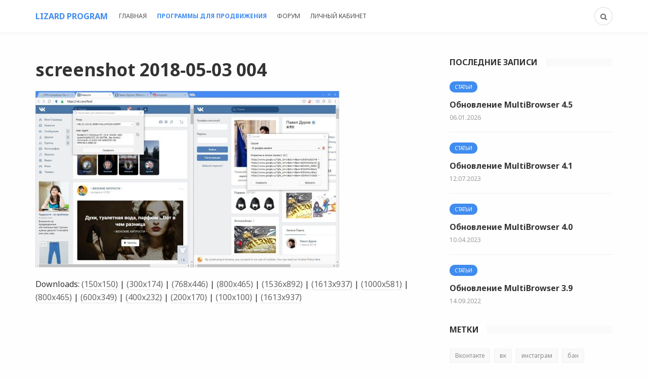

--- FILE ---
content_type: text/html; charset=UTF-8
request_url: https://blog.lizard-program.ru/multi-browser-%D0%BC%D1%83%D0%BB%D1%8C%D1%82%D0%B8-%D0%B1%D1%80%D0%B0%D1%83%D0%B7%D0%B5%D1%80-%D0%B4%D0%BB%D1%8F-%D1%81%D0%BE%D1%86%D0%B8%D0%B0%D0%BB%D1%8C%D0%BD%D1%8B%D1%85-%D1%81%D0%B5%D1%82%D0%B5/screenshot-2018-05-03-004/
body_size: 8643
content:
<!DOCTYPE html>
<html lang="ru-RU">
<head>
	<meta charset="UTF-8">
	<meta name="viewport" content="width=device-width, initial-scale=1">
	<link rel="pingback" href="https://blog.lizard-program.ru/xmlrpc.php" />	
	<title>screenshot 2018-05-03 004 | Lizard Program</title>

		<!-- All in One SEO 4.1.4.5 -->
		<meta name="robots" content="max-image-preview:large" />
		<script type="application/ld+json" class="aioseo-schema">
			{"@context":"https:\/\/schema.org","@graph":[{"@type":"WebSite","@id":"https:\/\/blog.lizard-program.ru\/#website","url":"https:\/\/blog.lizard-program.ru\/","name":"Lizard Program","description":"\u041f\u0440\u043e\u0434\u0432\u0438\u0436\u0435\u043d\u0438\u0435 \u0438 \u0440\u0430\u0441\u043a\u0440\u0443\u0442\u043a\u0430 \u0432 \u0441\u043e\u0446\u0438\u0430\u043b\u044c\u043d\u044b\u0445 \u0441\u0435\u0442\u044f\u0445","inLanguage":"ru-RU","publisher":{"@id":"https:\/\/blog.lizard-program.ru\/#organization"}},{"@type":"Organization","@id":"https:\/\/blog.lizard-program.ru\/#organization","name":"Lizard Program","url":"https:\/\/blog.lizard-program.ru\/"},{"@type":"BreadcrumbList","@id":"https:\/\/blog.lizard-program.ru\/multi-browser-%d0%bc%d1%83%d0%bb%d1%8c%d1%82%d0%b8-%d0%b1%d1%80%d0%b0%d1%83%d0%b7%d0%b5%d1%80-%d0%b4%d0%bb%d1%8f-%d1%81%d0%be%d1%86%d0%b8%d0%b0%d0%bb%d1%8c%d0%bd%d1%8b%d1%85-%d1%81%d0%b5%d1%82%d0%b5\/screenshot-2018-05-03-004\/#breadcrumblist","itemListElement":[{"@type":"ListItem","@id":"https:\/\/blog.lizard-program.ru\/#listItem","position":1,"item":{"@type":"WebPage","@id":"https:\/\/blog.lizard-program.ru\/","name":"\u0413\u043b\u0430\u0432\u043d\u0430\u044f","description":"\u0411\u043b\u043e\u0433 \u043e SMM \u043f\u0440\u043e\u0434\u0432\u0438\u0436\u0435\u043d\u0438\u0438 \u0438 \u0440\u0430\u0441\u043a\u0440\u0443\u0442\u043a\u0438 \u0432 \u0441\u043e\u0446\u0438\u0430\u043b\u044c\u043d\u044b\u0445 \u0441\u0435\u0442\u044f\u0445: \u0412\u043a\u043e\u043d\u0442\u0430\u043a\u0442\u0435 (vk), \u0418\u043d\u0441\u0442\u0430\u0433\u0440\u0430\u043c (instagram), \u041e\u0434\u043d\u043e\u043a\u043b\u0430\u0441\u0441\u043d\u0438\u043a\u0438 (od) \u0438 \u0434\u0440\u0443\u0433\u0438\u0435. \u041f\u0440\u043e\u0433\u0440\u0430\u043c\u043c\u044b \u0438 \u0441\u0442\u0430\u0442\u044c\u0438 \u043f\u043e \u043f\u0440\u043e\u0434\u0432\u0438\u0436\u0435\u043d\u0438\u044e.","url":"https:\/\/blog.lizard-program.ru\/"},"nextItem":"https:\/\/blog.lizard-program.ru\/multi-browser-%d0%bc%d1%83%d0%bb%d1%8c%d1%82%d0%b8-%d0%b1%d1%80%d0%b0%d1%83%d0%b7%d0%b5%d1%80-%d0%b4%d0%bb%d1%8f-%d1%81%d0%be%d1%86%d0%b8%d0%b0%d0%bb%d1%8c%d0%bd%d1%8b%d1%85-%d1%81%d0%b5%d1%82%d0%b5\/screenshot-2018-05-03-004\/#listItem"},{"@type":"ListItem","@id":"https:\/\/blog.lizard-program.ru\/multi-browser-%d0%bc%d1%83%d0%bb%d1%8c%d1%82%d0%b8-%d0%b1%d1%80%d0%b0%d1%83%d0%b7%d0%b5%d1%80-%d0%b4%d0%bb%d1%8f-%d1%81%d0%be%d1%86%d0%b8%d0%b0%d0%bb%d1%8c%d0%bd%d1%8b%d1%85-%d1%81%d0%b5%d1%82%d0%b5\/screenshot-2018-05-03-004\/#listItem","position":2,"item":{"@type":"WebPage","@id":"https:\/\/blog.lizard-program.ru\/multi-browser-%d0%bc%d1%83%d0%bb%d1%8c%d1%82%d0%b8-%d0%b1%d1%80%d0%b0%d1%83%d0%b7%d0%b5%d1%80-%d0%b4%d0%bb%d1%8f-%d1%81%d0%be%d1%86%d0%b8%d0%b0%d0%bb%d1%8c%d0%bd%d1%8b%d1%85-%d1%81%d0%b5%d1%82%d0%b5\/screenshot-2018-05-03-004\/","name":"screenshot 2018-05-03 004","url":"https:\/\/blog.lizard-program.ru\/multi-browser-%d0%bc%d1%83%d0%bb%d1%8c%d1%82%d0%b8-%d0%b1%d1%80%d0%b0%d1%83%d0%b7%d0%b5%d1%80-%d0%b4%d0%bb%d1%8f-%d1%81%d0%be%d1%86%d0%b8%d0%b0%d0%bb%d1%8c%d0%bd%d1%8b%d1%85-%d1%81%d0%b5%d1%82%d0%b5\/screenshot-2018-05-03-004\/"},"previousItem":"https:\/\/blog.lizard-program.ru\/#listItem"}]},{"@type":"Person","@id":"https:\/\/blog.lizard-program.ru\/author\/pavel\/#author","url":"https:\/\/blog.lizard-program.ru\/author\/pavel\/","name":"Lizard Program","image":{"@type":"ImageObject","@id":"https:\/\/blog.lizard-program.ru\/multi-browser-%d0%bc%d1%83%d0%bb%d1%8c%d1%82%d0%b8-%d0%b1%d1%80%d0%b0%d1%83%d0%b7%d0%b5%d1%80-%d0%b4%d0%bb%d1%8f-%d1%81%d0%be%d1%86%d0%b8%d0%b0%d0%bb%d1%8c%d0%bd%d1%8b%d1%85-%d1%81%d0%b5%d1%82%d0%b5\/screenshot-2018-05-03-004\/#authorImage","url":"https:\/\/secure.gravatar.com\/avatar\/059dfe0e07da925f4df681c3b611390f?s=96&d=monsterid&r=g","width":96,"height":96,"caption":"Lizard Program"}},{"@type":"ItemPage","@id":"https:\/\/blog.lizard-program.ru\/multi-browser-%d0%bc%d1%83%d0%bb%d1%8c%d1%82%d0%b8-%d0%b1%d1%80%d0%b0%d1%83%d0%b7%d0%b5%d1%80-%d0%b4%d0%bb%d1%8f-%d1%81%d0%be%d1%86%d0%b8%d0%b0%d0%bb%d1%8c%d0%bd%d1%8b%d1%85-%d1%81%d0%b5%d1%82%d0%b5\/screenshot-2018-05-03-004\/#itempage","url":"https:\/\/blog.lizard-program.ru\/multi-browser-%d0%bc%d1%83%d0%bb%d1%8c%d1%82%d0%b8-%d0%b1%d1%80%d0%b0%d1%83%d0%b7%d0%b5%d1%80-%d0%b4%d0%bb%d1%8f-%d1%81%d0%be%d1%86%d0%b8%d0%b0%d0%bb%d1%8c%d0%bd%d1%8b%d1%85-%d1%81%d0%b5%d1%82%d0%b5\/screenshot-2018-05-03-004\/","name":"screenshot 2018-05-03 004 | Lizard Program","inLanguage":"ru-RU","isPartOf":{"@id":"https:\/\/blog.lizard-program.ru\/#website"},"breadcrumb":{"@id":"https:\/\/blog.lizard-program.ru\/multi-browser-%d0%bc%d1%83%d0%bb%d1%8c%d1%82%d0%b8-%d0%b1%d1%80%d0%b0%d1%83%d0%b7%d0%b5%d1%80-%d0%b4%d0%bb%d1%8f-%d1%81%d0%be%d1%86%d0%b8%d0%b0%d0%bb%d1%8c%d0%bd%d1%8b%d1%85-%d1%81%d0%b5%d1%82%d0%b5\/screenshot-2018-05-03-004\/#breadcrumblist"},"author":"https:\/\/blog.lizard-program.ru\/author\/pavel\/#author","creator":"https:\/\/blog.lizard-program.ru\/author\/pavel\/#author","datePublished":"2018-05-03T11:01:52+03:00","dateModified":"2018-05-03T11:01:52+03:00"}]}
		</script>
		<!-- All in One SEO -->

<meta property="og:site_name" content="Lizard Program" /><meta property="og:title" content="screenshot 2018-05-03 004" /><meta property="og:type" content="article" /><meta property="og:description" content="" /><meta property="og:url" content="https://blog.lizard-program.ru/multi-browser-%d0%bc%d1%83%d0%bb%d1%8c%d1%82%d0%b8-%d0%b1%d1%80%d0%b0%d1%83%d0%b7%d0%b5%d1%80-%d0%b4%d0%bb%d1%8f-%d1%81%d0%be%d1%86%d0%b8%d0%b0%d0%bb%d1%8c%d0%bd%d1%8b%d1%85-%d1%81%d0%b5%d1%82%d0%b5/screenshot-2018-05-03-004/" /><meta name="twitter:card" content="summary_large_image" /><meta name="twitter:site" content="@" /><meta name="twitter:title" content="screenshot 2018-05-03 004" /><meta name="twitter:description" content="" /><meta name="twitter:url" content="https://blog.lizard-program.ru/multi-browser-%d0%bc%d1%83%d0%bb%d1%8c%d1%82%d0%b8-%d0%b1%d1%80%d0%b0%d1%83%d0%b7%d0%b5%d1%80-%d0%b4%d0%bb%d1%8f-%d1%81%d0%be%d1%86%d0%b8%d0%b0%d0%bb%d1%8c%d0%bd%d1%8b%d1%85-%d1%81%d0%b5%d1%82%d0%b5/screenshot-2018-05-03-004/" /><meta name="author" content="Lizard Program">
<link rel='dns-prefetch' href='//maxcdn.bootstrapcdn.com' />
<link rel='dns-prefetch' href='//fonts.googleapis.com' />
<link rel='dns-prefetch' href='//s.w.org' />
<link rel='preconnect' href='https://fonts.gstatic.com' crossorigin />
<link rel="alternate" type="application/rss+xml" title="Lizard Program &raquo; Лента" href="https://blog.lizard-program.ru/feed/" />
<link rel="alternate" type="application/rss+xml" title="Lizard Program &raquo; Лента комментариев" href="https://blog.lizard-program.ru/comments/feed/" />
<link rel="alternate" type="application/rss+xml" title="Lizard Program &raquo; Лента комментариев к &laquo;screenshot 2018-05-03 004&raquo;" href="https://blog.lizard-program.ru/multi-browser-%d0%bc%d1%83%d0%bb%d1%8c%d1%82%d0%b8-%d0%b1%d1%80%d0%b0%d1%83%d0%b7%d0%b5%d1%80-%d0%b4%d0%bb%d1%8f-%d1%81%d0%be%d1%86%d0%b8%d0%b0%d0%bb%d1%8c%d0%bd%d1%8b%d1%85-%d1%81%d0%b5%d1%82%d0%b5/screenshot-2018-05-03-004/feed/" />
		<script type="text/javascript">
			window._wpemojiSettings = {"baseUrl":"https:\/\/s.w.org\/images\/core\/emoji\/13.1.0\/72x72\/","ext":".png","svgUrl":"https:\/\/s.w.org\/images\/core\/emoji\/13.1.0\/svg\/","svgExt":".svg","source":{"concatemoji":"https:\/\/blog.lizard-program.ru\/wp-includes\/js\/wp-emoji-release.min.js?ver=5.8.12"}};
			!function(e,a,t){var n,r,o,i=a.createElement("canvas"),p=i.getContext&&i.getContext("2d");function s(e,t){var a=String.fromCharCode;p.clearRect(0,0,i.width,i.height),p.fillText(a.apply(this,e),0,0);e=i.toDataURL();return p.clearRect(0,0,i.width,i.height),p.fillText(a.apply(this,t),0,0),e===i.toDataURL()}function c(e){var t=a.createElement("script");t.src=e,t.defer=t.type="text/javascript",a.getElementsByTagName("head")[0].appendChild(t)}for(o=Array("flag","emoji"),t.supports={everything:!0,everythingExceptFlag:!0},r=0;r<o.length;r++)t.supports[o[r]]=function(e){if(!p||!p.fillText)return!1;switch(p.textBaseline="top",p.font="600 32px Arial",e){case"flag":return s([127987,65039,8205,9895,65039],[127987,65039,8203,9895,65039])?!1:!s([55356,56826,55356,56819],[55356,56826,8203,55356,56819])&&!s([55356,57332,56128,56423,56128,56418,56128,56421,56128,56430,56128,56423,56128,56447],[55356,57332,8203,56128,56423,8203,56128,56418,8203,56128,56421,8203,56128,56430,8203,56128,56423,8203,56128,56447]);case"emoji":return!s([10084,65039,8205,55357,56613],[10084,65039,8203,55357,56613])}return!1}(o[r]),t.supports.everything=t.supports.everything&&t.supports[o[r]],"flag"!==o[r]&&(t.supports.everythingExceptFlag=t.supports.everythingExceptFlag&&t.supports[o[r]]);t.supports.everythingExceptFlag=t.supports.everythingExceptFlag&&!t.supports.flag,t.DOMReady=!1,t.readyCallback=function(){t.DOMReady=!0},t.supports.everything||(n=function(){t.readyCallback()},a.addEventListener?(a.addEventListener("DOMContentLoaded",n,!1),e.addEventListener("load",n,!1)):(e.attachEvent("onload",n),a.attachEvent("onreadystatechange",function(){"complete"===a.readyState&&t.readyCallback()})),(n=t.source||{}).concatemoji?c(n.concatemoji):n.wpemoji&&n.twemoji&&(c(n.twemoji),c(n.wpemoji)))}(window,document,window._wpemojiSettings);
		</script>
		<style type="text/css">
img.wp-smiley,
img.emoji {
	display: inline !important;
	border: none !important;
	box-shadow: none !important;
	height: 1em !important;
	width: 1em !important;
	margin: 0 .07em !important;
	vertical-align: -0.1em !important;
	background: none !important;
	padding: 0 !important;
}
</style>
	<link rel='stylesheet' id='wp-block-library-css'  href='https://blog.lizard-program.ru/wp-includes/css/dist/block-library/style.min.css?ver=5.8.12' type='text/css' media='all' />
<link rel='stylesheet' id='md-bone-vendor-style-css'  href='https://blog.lizard-program.ru/wp-content/themes/bone/css/vendor.css?ver=2.2.2' type='text/css' media='all' />
<link rel='stylesheet' id='md-bone-style-css'  href='https://blog.lizard-program.ru/wp-content/themes/bone/style.css?ver=2.2.2' type='text/css' media='all' />
<link rel='stylesheet' id='font-awesome-css'  href='//maxcdn.bootstrapcdn.com/font-awesome/4.5.0/css/font-awesome.min.css?ver=4.5.0' type='text/css' media='all' />
<link rel="preload" as="style" href="https://fonts.googleapis.com/css?family=Noto Sans:400,700,400italic,700italic&#038;subset=cyrillic&#038;display=swap&#038;ver=1706958350" /><link rel="stylesheet" href="https://fonts.googleapis.com/css?family=Noto Sans:400,700,400italic,700italic&#038;subset=cyrillic&#038;display=swap&#038;ver=1706958350" media="print" onload="this.media='all'"><noscript><link rel="stylesheet" href="https://fonts.googleapis.com/css?family=Noto Sans:400,700,400italic,700italic&#038;subset=cyrillic&#038;display=swap&#038;ver=1706958350" /></noscript><script type='text/javascript' src='https://blog.lizard-program.ru/wp-includes/js/jquery/jquery.min.js?ver=3.6.0' id='jquery-core-js'></script>
<script type='text/javascript' src='https://blog.lizard-program.ru/wp-includes/js/jquery/jquery-migrate.min.js?ver=3.3.2' id='jquery-migrate-js'></script>
<link rel="https://api.w.org/" href="https://blog.lizard-program.ru/wp-json/" /><link rel="alternate" type="application/json" href="https://blog.lizard-program.ru/wp-json/wp/v2/media/701" /><link rel="EditURI" type="application/rsd+xml" title="RSD" href="https://blog.lizard-program.ru/xmlrpc.php?rsd" />
<link rel="wlwmanifest" type="application/wlwmanifest+xml" href="https://blog.lizard-program.ru/wp-includes/wlwmanifest.xml" /> 
<meta name="generator" content="WordPress 5.8.12" />
<link rel='shortlink' href='https://blog.lizard-program.ru/?p=701' />
<link rel="alternate" type="application/json+oembed" href="https://blog.lizard-program.ru/wp-json/oembed/1.0/embed?url=https%3A%2F%2Fblog.lizard-program.ru%2Fmulti-browser-%25d0%25bc%25d1%2583%25d0%25bb%25d1%258c%25d1%2582%25d0%25b8-%25d0%25b1%25d1%2580%25d0%25b0%25d1%2583%25d0%25b7%25d0%25b5%25d1%2580-%25d0%25b4%25d0%25bb%25d1%258f-%25d1%2581%25d0%25be%25d1%2586%25d0%25b8%25d0%25b0%25d0%25bb%25d1%258c%25d0%25bd%25d1%258b%25d1%2585-%25d1%2581%25d0%25b5%25d1%2582%25d0%25b5%2Fscreenshot-2018-05-03-004%2F" />
<link rel="alternate" type="text/xml+oembed" href="https://blog.lizard-program.ru/wp-json/oembed/1.0/embed?url=https%3A%2F%2Fblog.lizard-program.ru%2Fmulti-browser-%25d0%25bc%25d1%2583%25d0%25bb%25d1%258c%25d1%2582%25d0%25b8-%25d0%25b1%25d1%2580%25d0%25b0%25d1%2583%25d0%25b7%25d0%25b5%25d1%2580-%25d0%25b4%25d0%25bb%25d1%258f-%25d1%2581%25d0%25be%25d1%2586%25d0%25b8%25d0%25b0%25d0%25bb%25d1%258c%25d0%25bd%25d1%258b%25d1%2585-%25d1%2581%25d0%25b5%25d1%2582%25d0%25b5%2Fscreenshot-2018-05-03-004%2F&#038;format=xml" />
<meta name="framework" content="Redux 4.1.20" />		<style type="text/css" id="wp-custom-css">
			.navigation--standard > ul > li > a {
	    color: rgba(0,0,0,0.7);
}

.navigation--standard > ul > li#menu-item-9 > a {
	color: #408cef;
}
    
.navigation--standard > ul > li.menu-item-9 > a {
	color: #408cef;
}

img.attachment-md_bone_sm.size-md_bone_sm.wp-post-image, .postFeaturedImg {
	border-radius: 4px;
}

.contentWrap {
	max-width: 840px;
}

body {
	background: #fefefe;
}

#menu-item-9 {
	font-weight: bold;
}		</style>
		<style type="text/css" id="md_bone_opt-dynamic-css" title="dynamic-css" class="redux-options-output">.primaryBgColor,input[type="submit"],.postCategory,.progressContainer-bar,.reviewMeter-item-score,.reviewBox-summary-totalScore-wrap,.postTitle .featuredBadge,.btn.btn--solid,.postFormatLink .o-backgroundImg,.featuredBlock--slider article.noThumb,.post--review-meter-bar,.post--review-score, .post--tile.noThumb,.commentCountBox,.byCategoryListing-title i,.categoryTile .o-backgroundImg,.mdPostsListWidget .list-index,.widget_archive li:hover:after,.widget_calendar caption,.widget_calendar #today,.block-title span:after,.widget_mc4wp_form_widget input[type="submit"],.md-pagination .page-numbers.current,.offCanvasClose,.siteFooter-top-wrap, .woocommerce span.onsale, .woocommerce #respond input#submit.alt, .woocommerce a.button.alt, .woocommerce button.button.alt, .woocommerce input.button.alt, .woocommerce #respond input#submit.alt:hover, .woocommerce a.button.alt:hover, .woocommerce button.button.alt:hover, .woocommerce input.button.alt:hover, .woocommerce #respond input#submit:hover, .woocommerce a.button:hover, .woocommerce button.button:hover, .woocommerce input.button:hover, .woocommerce #respond input#submit, .woocommerce a.button, .woocommerce button.button, .woocommerce input.button, .woocommerce #respond input#submit.alt.disabled, .woocommerce #respond input#submit.alt.disabled:hover, .woocommerce #respond input#submit.alt:disabled, .woocommerce #respond input#submit.alt:disabled:hover, .woocommerce #respond input#submit.alt:disabled[disabled], .woocommerce #respond input#submit.alt:disabled[disabled]:hover, .woocommerce a.button.alt.disabled, .woocommerce a.button.alt.disabled:hover, .woocommerce a.button.alt:disabled, .woocommerce a.button.alt:disabled:hover, .woocommerce a.button.alt:disabled[disabled], .woocommerce a.button.alt:disabled[disabled]:hover, .woocommerce button.button.alt.disabled, .woocommerce button.button.alt.disabled:hover, .woocommerce button.button.alt:disabled, .woocommerce button.button.alt:disabled:hover, .woocommerce button.button.alt:disabled[disabled], .woocommerce button.button.alt:disabled[disabled]:hover, .woocommerce input.button.alt.disabled, .woocommerce input.button.alt.disabled:hover, .woocommerce input.button.alt:disabled, .woocommerce input.button.alt:disabled:hover, .woocommerce input.button.alt:disabled[disabled], .woocommerce input.button.alt:disabled[disabled]:hover, .headerCart .cart-contents .count, .woocommerce .widget_price_filter .ui-slider .ui-slider-range, .woocommerce .widget_price_filter .ui-slider .ui-slider-handle{background-color:#408CEF;}.primaryColor, .primaryColor:hover, .primaryColor:focus, .primaryColor:active, .authorName, .authorName a, .articleMeta-author a, .siteLogo-name,.articleTags-list > a:hover,.articleVia-list > a:hover,.articleSource-list > a:hover,.comment-author:hover,.bodyCopy a:hover,.post--card--bg.noThumb .postInfo .postMeta--author-author a,.loginFormWrapper .modal-close i,.navigation--offCanvas li > a:hover,.navigation--offCanvas li.current-menu-item > a,.postTitle .postFormatBadge,.widget_pages ul.children > li:before,.widget_categories ul.children > li:before,.widget_nav_menu .submenu-toggle,.widget_calendar td a,.tagcloud a:hover,.postTags-list > a:hover,.postVia-list > a:hover,.postSource-list > a:hover,.widget_recent_comments .comment-author-link,.widget_recent_comments .comment-author-link a,.tabs-nav li.active a,.widget_pages li > a:before,.postFormatBadge,.comment-author, .postMeta--author-author a,.postFormatQuote:before,.logged-in-as a:first-child,.menu--offCanvas li.current-menu-item > a,.siteFooter-copyright a, .woocommerce .star-rating, .woocommerce div.product p.price, .woocommerce div.product span.price{color:#408CEF;}.titleFont,.postTitle,h1,h2,h3,h4,h5,h6,.widget_recent_comments .comment-author-link,.widget_recent_comments li > a,.widget_recent_entries a,.widget_rss a.rsswidget,.widget_rss .rss-date{font-family:"Noto Sans",Arial, Helvetica, sans-serif;letter-spacing:0px;font-display:swap;}body, .bodyCopy{font-family:"Noto Sans",Arial, Helvetica, sans-serif;font-display:swap;}label,input[type=submit],.metaText,.metaFont,.metaBtn,.postMeta,.postCategory,.blockHeading,.comment-reply-title,.wp-caption,.gallery-caption,.widget-title,.btn,.navigation,.logged-in-as,.widget_calendar table,.tagcloud a,.widget_nav_menu .menu,.widget_categories li,.widget_meta li > a,.widget_pages li,.widget_archive a,.comment-reply-title small, .woocommerce div.product .woocommerce-tabs .panel h2, .woocommerce h2, .woocommerce #respond input#submit, .woocommerce a.button, .woocommerce button.button, .woocommerce input.button, .woocommerce .page-title, .woocommerce nav.woocommerce-pagination ul li a, .woocommerce nav.woocommerce-pagination ul li span, .woocommerce div.product form.cart .reset_variations{font-family:"Noto Sans",Arial, Helvetica, sans-serif;font-display:swap;}.featuredBlockBackground{background-color:#f5f5f5;}</style><style id="md-custom-style" type="text/css" media="all">.fotorama__thumb-border,.tagcloud a:hover,.postTags-list > a:hover,.postVia-list > a:hover,.postSource-list > a:hover,.tabs-nav li.active a:after,.navigation--standard > ul > li > a:before,.articleTags-list > a:hover,.articleVia-list > a:hover,.articleSource-list > a:hover,.bodyCopy a:hover,input[type="submit"],input[type="submit"]:hover{border-color:#408CEF;}.reviewMeter-item-score:after,.commentCountBox:before{border-top-color:#408CEF;}</style></head>

<body class="attachment attachment-template-default single single-attachment postid-701 attachmentid-701 attachment-jpeg ">
	<!-- siteWrap -->
	<div class="siteWrap">
		
		<!-- siteHeader -->
		<header class="siteHeader siteHeader--compact">

			<div class="siteHeader-nav js-searchOuter">
				<div class="container">
					<div class="flexbox">
						<div class="siteHeader-component--left flexbox-item">
							<div class="menuToggleBtn js-menu-toggle btn btn--circle hidden-sm hidden-md hidden-lg"><i class="fa fa-navicon"></i></div>
							<div class="menuToggleBtn js-menu-toggle btn btn--pill hidden-xs hidden-md hidden-lg"><i class="fa fa-navicon"></i><span>﻿Меню</span></div>
							<div class="siteTitle siteTitle--default siteTitle--compact hidden-xs hidden-sm metaFont">
								<a class="siteLogo siteLogo--text" href="https://blog.lizard-program.ru/" title="Lizard Program" rel="home">
		<div class="siteLogo-name">Lizard Program</div>
	</a>
							</div>

							<nav class="navigation navigation--main navigation--standard hidden-xs hidden-sm">
								<ul id="menu-%d0%b2%d0%b5%d1%80%d1%85%d0%bd%d0%b5%d0%b5" class="menu"><li id="menu-item-6" class="menu-item menu-item-type-custom menu-item-object-custom menu-item-home menu-item-6"><a href="//blog.lizard-program.ru/">Главная</a></li>
<li id="menu-item-9" class="menu-item menu-item-type-custom menu-item-object-custom menu-item-9"><a target="_blank" rel="noopener" href="https://lizard-program.ru/?utm_source=blog">Программы для продвижения</a></li>
<li id="menu-item-7" class="menu-item menu-item-type-custom menu-item-object-custom menu-item-7"><a target="_blank" rel="noopener" href="https://forum.lizard-program.ru">Форум</a></li>
<li id="menu-item-8" class="menu-item menu-item-type-custom menu-item-object-custom menu-item-8"><a target="_blank" rel="noopener" href="https://lizard-program.ru/cabinet">Личный кабинет</a></li>
</ul>							</nav>
						</div>

						<div class="siteHeader-component--center flexbox-item hidden-md hidden-lg">
								<div class="siteTitle siteTitle--small siteTitle--compact metaFont">
									<a class="siteLogo siteLogo--text" href="https://blog.lizard-program.ru/" title="Lizard Program" rel="home">
		<div class="siteLogo-name">Lizard Program</div>
	</a>
								</div>
							</div>

						<div class="siteHeader-component--right headerActions flexbox-item">
							<div class="compactSearch">
								<div class="searchToggleBtn btn btn--circle js-searchToggle hidden-sm"><i class="fa fa-search iconSearch"></i><i class="fa fa-times iconClose"></i></div>
								<div class="searchToggleBtn btn btn--pill js-searchToggle hidden-xs hidden-md hidden-lg"><i class="fa fa-search iconSearch"></i><i class="fa fa-times iconClose"></i><span>Поиск</span></div>
								<div class="searchField metaFont">
	<form class="searchField-form" method="get" action="https://blog.lizard-program.ru/">
		<input type="text" name="s" class="searchField-form-input" placeholder="Найти..." value="">
		<button type="submit" class="searchField-form-btn"><i class="fa fa-search"></i></button>
	</form>
</div>							</div>

														
													</div><!-- end headerActions -->
					</div>
				</div>
			</div><!-- end siteHeader-nav -->
			
			
		</header>
		<!-- end siteHeader -->

<main class="layoutBody">
	<div class="container">
		<div class="layoutContent clearfix">
			<div class="layoutContent-main hasRightSidebar">

				<article class="postSingle postSingle--standard postSingle--attachment post-701 attachment type-attachment status-inherit noThumb">

										
					<div class="bodyCopy">
						<header class="postSingle-header">
							<h1 itemprop="name" class="postTitle">screenshot 2018-05-03 004</h1>
						</header>

						<div class="postSingle--attachment-content">
							<img width="600" height="349" src="https://blog.lizard-program.ru/wp-content/uploads/2017/12/screenshot-2018-05-03-004-600x349.jpg" class="wp-post-image" alt="" loading="lazy" srcset="https://blog.lizard-program.ru/wp-content/uploads/2017/12/screenshot-2018-05-03-004-600x349.jpg 600w, https://blog.lizard-program.ru/wp-content/uploads/2017/12/screenshot-2018-05-03-004-300x174.jpg 300w, https://blog.lizard-program.ru/wp-content/uploads/2017/12/screenshot-2018-05-03-004-768x446.jpg 768w, https://blog.lizard-program.ru/wp-content/uploads/2017/12/screenshot-2018-05-03-004-1024x595.jpg 1024w, https://blog.lizard-program.ru/wp-content/uploads/2017/12/screenshot-2018-05-03-004-1000x581.jpg 1000w, https://blog.lizard-program.ru/wp-content/uploads/2017/12/screenshot-2018-05-03-004-800x465.jpg 800w, https://blog.lizard-program.ru/wp-content/uploads/2017/12/screenshot-2018-05-03-004-400x232.jpg 400w, https://blog.lizard-program.ru/wp-content/uploads/2017/12/screenshot-2018-05-03-004.jpg 1613w" sizes="(max-width: 600px) 100vw, 600px" />						</div>

												<p class='postSingle--attachment-resolutions'> Downloads: 
						<a href="https://blog.lizard-program.ru/wp-content/uploads/2017/12/screenshot-2018-05-03-004-150x150.jpg">(150x150)</a> | <a href="https://blog.lizard-program.ru/wp-content/uploads/2017/12/screenshot-2018-05-03-004-300x174.jpg">(300x174)</a> | <a href="https://blog.lizard-program.ru/wp-content/uploads/2017/12/screenshot-2018-05-03-004-768x446.jpg">(768x446)</a> | <a href="https://blog.lizard-program.ru/wp-content/uploads/2017/12/screenshot-2018-05-03-004-1024x595.jpg">(800x465)</a> | <a href="https://blog.lizard-program.ru/wp-content/uploads/2017/12/screenshot-2018-05-03-004.jpg">(1536x892)</a> | <a href="https://blog.lizard-program.ru/wp-content/uploads/2017/12/screenshot-2018-05-03-004.jpg">(1613x937)</a> | <a href="https://blog.lizard-program.ru/wp-content/uploads/2017/12/screenshot-2018-05-03-004-1000x581.jpg">(1000x581)</a> | <a href="https://blog.lizard-program.ru/wp-content/uploads/2017/12/screenshot-2018-05-03-004-800x465.jpg">(800x465)</a> | <a href="https://blog.lizard-program.ru/wp-content/uploads/2017/12/screenshot-2018-05-03-004-600x349.jpg">(600x349)</a> | <a href="https://blog.lizard-program.ru/wp-content/uploads/2017/12/screenshot-2018-05-03-004-400x232.jpg">(400x232)</a> | <a href="https://blog.lizard-program.ru/wp-content/uploads/2017/12/screenshot-2018-05-03-004-200x170.jpg">(200x170)</a> | <a href="https://blog.lizard-program.ru/wp-content/uploads/2017/12/screenshot-2018-05-03-004-100x100.jpg">(100x100)</a> | <a href="https://blog.lizard-program.ru/wp-content/uploads/2017/12/screenshot-2018-05-03-004.jpg">(1613x937)</a>						</p>
						
					</div>
					
				</article>

			</div>						

			<aside class="layoutContent-sidebar sidebar sidebar--right">
				<div id="md_posts_list_widget-5" class="widget mdPostsListWidget"><h4 class="widget-title"><span>Последние записи</span></h4>			<ul class="list--micro listStyle list--micro--withSeparator">
										<li>
							<article class="postItem post--list--simple clearfix post-1090 post type-post status-publish format-standard category-107 noThumb">
	<a href="https://blog.lizard-program.ru/category/%d0%bf%d0%be%d0%bb%d0%b5%d0%b7%d0%bd%d1%8b%d0%b5-%d1%81%d1%82%d0%b0%d1%82%d1%8c%d0%b8/" title="Посмотреть все посты в Статьи" rel="tag" class="postCategory">Статьи</a>	<h3 class="postTitle entry-title">
		<a href="https://blog.lizard-program.ru/%d0%be%d0%b1%d0%bd%d0%be%d0%b2%d0%bb%d0%b5%d0%bd%d0%b8%d0%b5-multibrowser-4-5/" rel="bookmark">Обновление MultiBrowser 4.5</a>
	</h3>
	<span class="metaText metaDate"><abbr class="published updated" title="06.01.2026">06.01.2026</abbr></span>
</article>						</li>
												<li>
							<article class="postItem post--list--simple clearfix post-1077 post type-post status-publish format-standard category-107 noThumb">
	<a href="https://blog.lizard-program.ru/category/%d0%bf%d0%be%d0%bb%d0%b5%d0%b7%d0%bd%d1%8b%d0%b5-%d1%81%d1%82%d0%b0%d1%82%d1%8c%d0%b8/" title="Посмотреть все посты в Статьи" rel="tag" class="postCategory">Статьи</a>	<h3 class="postTitle entry-title">
		<a href="https://blog.lizard-program.ru/%d0%be%d0%b1%d0%bd%d0%be%d0%b2%d0%bb%d0%b5%d0%bd%d0%b8%d0%b5-multibrowser-4-1/" rel="bookmark">Обновление MultiBrowser 4.1</a>
	</h3>
	<span class="metaText metaDate"><abbr class="published updated" title="12.07.2023">12.07.2023</abbr></span>
</article>						</li>
												<li>
							<article class="postItem post--list--simple clearfix post-1075 post type-post status-publish format-standard category-107 noThumb">
	<a href="https://blog.lizard-program.ru/category/%d0%bf%d0%be%d0%bb%d0%b5%d0%b7%d0%bd%d1%8b%d0%b5-%d1%81%d1%82%d0%b0%d1%82%d1%8c%d0%b8/" title="Посмотреть все посты в Статьи" rel="tag" class="postCategory">Статьи</a>	<h3 class="postTitle entry-title">
		<a href="https://blog.lizard-program.ru/%d0%be%d0%b1%d0%bd%d0%be%d0%b2%d0%bb%d0%b5%d0%bd%d0%b8%d0%b5-multibrowser-4-0/" rel="bookmark">Обновление MultiBrowser 4.0</a>
	</h3>
	<span class="metaText metaDate"><abbr class="published updated" title="10.04.2023">10.04.2023</abbr></span>
</article>						</li>
												<li>
							<article class="postItem post--list--simple clearfix post-1066 post type-post status-publish format-standard category-107 noThumb">
	<a href="https://blog.lizard-program.ru/category/%d0%bf%d0%be%d0%bb%d0%b5%d0%b7%d0%bd%d1%8b%d0%b5-%d1%81%d1%82%d0%b0%d1%82%d1%8c%d0%b8/" title="Посмотреть все посты в Статьи" rel="tag" class="postCategory">Статьи</a>	<h3 class="postTitle entry-title">
		<a href="https://blog.lizard-program.ru/%d0%be%d0%b1%d0%bd%d0%be%d0%b2%d0%bb%d0%b5%d0%bd%d0%b8%d0%b5-multibrowser-3-9/" rel="bookmark">Обновление MultiBrowser 3.9</a>
	</h3>
	<span class="metaText metaDate"><abbr class="published updated" title="14.09.2022">14.09.2022</abbr></span>
</article>						</li>
										
			</ul>
		</div><div id="tag_cloud-4" class="widget widget_tag_cloud"><h4 class="widget-title"><span>Метки</span></h4><div class="tagcloud"><a href="https://blog.lizard-program.ru/tag/%d0%b2%d0%ba%d0%be%d0%bd%d1%82%d0%b0%d0%ba%d1%82%d0%b5/" class="tag-cloud-link tag-link-110 tag-link-position-1" style="font-size: 12px;">Вконтакте</a>
<a href="https://blog.lizard-program.ru/tag/%d0%b2%d0%ba/" class="tag-cloud-link tag-link-119 tag-link-position-2" style="font-size: 12px;">вк</a>
<a href="https://blog.lizard-program.ru/tag/%d0%b8%d0%bd%d1%81%d1%82%d0%b0%d0%b3%d1%80%d0%b0%d0%bc/" class="tag-cloud-link tag-link-141 tag-link-position-3" style="font-size: 12px;">инстаграм</a>
<a href="https://blog.lizard-program.ru/tag/%d0%b1%d0%b0%d0%bd/" class="tag-cloud-link tag-link-112 tag-link-position-4" style="font-size: 12px;">бан</a>
<a href="https://blog.lizard-program.ru/tag/multibrowser/" class="tag-cloud-link tag-link-160 tag-link-position-5" style="font-size: 12px;">MultiBrowser</a>
<a href="https://blog.lizard-program.ru/tag/%d1%80%d0%b0%d1%81%d1%81%d1%8b%d0%bb%d0%ba%d0%b0-%d0%b2%d0%ba%d0%be%d0%bd%d1%82%d0%b0%d0%ba%d1%82%d0%b5/" class="tag-cloud-link tag-link-155 tag-link-position-6" style="font-size: 12px;">рассылка Вконтакте</a>
<a href="https://blog.lizard-program.ru/tag/instagram/" class="tag-cloud-link tag-link-140 tag-link-position-7" style="font-size: 12px;">instagram</a>
<a href="https://blog.lizard-program.ru/tag/%d0%bf%d1%80%d0%be%d0%b4%d0%b2%d0%b8%d0%b6%d0%b5%d0%bd%d0%b8%d0%b5/" class="tag-cloud-link tag-link-129 tag-link-position-8" style="font-size: 12px;">продвижение</a>
<a href="https://blog.lizard-program.ru/tag/%d1%81%d0%bf%d0%b0%d0%bc/" class="tag-cloud-link tag-link-118 tag-link-position-9" style="font-size: 12px;">спам</a>
<a href="https://blog.lizard-program.ru/tag/%d1%80%d0%b0%d1%81%d1%81%d1%8b%d0%bb%d0%ba%d0%b0/" class="tag-cloud-link tag-link-111 tag-link-position-10" style="font-size: 12px;">рассылка</a>
<a href="https://blog.lizard-program.ru/tag/%d0%be%d0%b1%d0%bd%d0%be%d0%b2%d0%bb%d0%b5%d0%bd%d0%b8%d0%b5/" class="tag-cloud-link tag-link-233 tag-link-position-11" style="font-size: 12px;">Обновление</a>
<a href="https://blog.lizard-program.ru/tag/%d0%bc%d1%83%d0%bb%d1%8c%d1%82%d0%b8%d0%b1%d1%80%d0%b0%d1%83%d0%b7%d0%b5%d1%80/" class="tag-cloud-link tag-link-187 tag-link-position-12" style="font-size: 12px;">Мультибраузер</a>
<a href="https://blog.lizard-program.ru/tag/%d0%b7%d0%b0%d1%80%d0%b0%d0%b1%d0%be%d1%82%d0%be%d0%ba/" class="tag-cloud-link tag-link-123 tag-link-position-13" style="font-size: 12px;">заработок</a>
<a href="https://blog.lizard-program.ru/tag/%d1%80%d0%b0%d1%81%d0%ba%d1%80%d1%83%d1%82%d0%ba%d0%b0/" class="tag-cloud-link tag-link-121 tag-link-position-14" style="font-size: 12px;">раскрутка</a>
<a href="https://blog.lizard-program.ru/tag/%d0%b8%d0%bd%d0%b2%d0%b0%d0%b9%d1%82%d0%b8%d0%bd%d0%b3/" class="tag-cloud-link tag-link-113 tag-link-position-15" style="font-size: 12px;">инвайтинг</a>
<a href="https://blog.lizard-program.ru/tag/google/" class="tag-cloud-link tag-link-38 tag-link-position-16" style="font-size: 12px;">Google</a></div>
</div>			</aside>	
		</div>
	</div>
	
	
</main>



		<footer id="footer" class="siteFooter">
						<div class="siteFooter-top">
				<div class="container">
					<nav class="siteFooter-menu navigation navigation--footer">
						<ul id="menu-%d0%b2%d0%b5%d1%80%d1%85%d0%bd%d0%b5%d0%b5-1" class="menu"><li class="menu-item menu-item-type-custom menu-item-object-custom menu-item-home menu-item-6"><a href="//blog.lizard-program.ru/">Главная</a></li>
<li class="menu-item menu-item-type-custom menu-item-object-custom menu-item-9"><a target="_blank" rel="noopener" href="https://lizard-program.ru/?utm_source=blog">Программы для продвижения</a></li>
<li class="menu-item menu-item-type-custom menu-item-object-custom menu-item-7"><a target="_blank" rel="noopener" href="https://forum.lizard-program.ru">Форум</a></li>
<li class="menu-item menu-item-type-custom menu-item-object-custom menu-item-8"><a target="_blank" rel="noopener" href="https://lizard-program.ru/cabinet">Личный кабинет</a></li>
</ul>					</nav>
				</div>
			</div>
			
						
			<div class="siteFooter-bottom">
				<div class="container">
					<div class="siteFooter-bottom-inner clearfix">
						<div class="siteFooter-copyright u-floatLeft metaFont">
							2024 &copy; Lizard Program						</div>
						<div class="siteFooter-backTop u-floatRight">
							<!-- Back top button -->
							<div class="backTopBtn metaFont js-scrolltop-btn">Вернуться в начало&nbsp;<i class="fa fa-arrow-up"></i></div>
						</div>
					</div>
				</div>
			</div>
			
		</footer>
	</div>
	<!-- siteWrap -->
	
	<!-- Offcanvas menu -->
	<div id="md_offCanvasMenu" class="md_offCanvasMenu md_offCanvas md_offCanvas--left">
		<div class="offCanvasClose metaFont js-offCanvasClose"><i class="fa fa-times-circle"></i>Закрыть</div>
		<div class="md_offCanvasMenu-social">
					</div>
		<nav class="navigation navigation--offCanvas md_offCanvasMenu-navigation">
			<ul id="menu-%d0%b2%d0%b5%d1%80%d1%85%d0%bd%d0%b5%d0%b5-2" class="menu"><li class="menu-item menu-item-type-custom menu-item-object-custom menu-item-home menu-item-6"><a href="//blog.lizard-program.ru/">Главная</a></li>
<li class="menu-item menu-item-type-custom menu-item-object-custom menu-item-9"><a target="_blank" rel="noopener" href="https://lizard-program.ru/?utm_source=blog">Программы для продвижения</a></li>
<li class="menu-item menu-item-type-custom menu-item-object-custom menu-item-7"><a target="_blank" rel="noopener" href="https://forum.lizard-program.ru">Форум</a></li>
<li class="menu-item menu-item-type-custom menu-item-object-custom menu-item-8"><a target="_blank" rel="noopener" href="https://lizard-program.ru/cabinet">Личный кабинет</a></li>
</ul>		</nav>

		
			</div>
	
	
			<script type="text/javascript" src="//s7.addthis.com/js/300/addthis_widget.js#pubid=ra-60e09669bfa79ad1" async="async"></script>
	
	<script type='text/javascript' id='md-bone-scripts-js-extra'>
/* <![CDATA[ */
var mdBoneVar = {"ajaxloadpost":{"ajaxurl":"https:\/\/blog.lizard-program.ru\/wp-admin\/admin-ajax.php","failText":"\u041e\u0448\u0438\u0431\u043a\u0430 \u043f\u0440\u0438 \u0437\u0430\u0433\u0440\u0443\u0437\u043a\u0435 \u0437\u0430\u043f\u0438\u0441\u0435\u0439","loadingText":"\u0417\u0430\u0433\u0440\u0443\u0437\u043a\u0430 \u0437\u0430\u043f\u0438\u0441\u0435\u0439","noMoreText":"\u0417\u0430\u043f\u0438\u0441\u0435\u0439 \u0431\u043e\u043b\u044c\u0448\u0435 \u043d\u0435\u0442","query_vars":{"attachment":"screenshot-2018-05-03-004"},"startPage":1,"maxPages":0},"stickySidebar":{"toggle":"0","offsetTop":0},"stickyHeader":{"toggle":"0","hasAdminBar":false},"smoothScroll":"0","postLike":{"nonce":"49fa88164b","likeText":"\u041d\u0440\u0430\u0432\u0438\u0442\u0441\u044f","likeCountTextSingular":"\u041d\u0440\u0430\u0432\u0438\u0442\u0441\u044f","likeCountText":"\u041f\u043e\u043d\u0440\u0430\u0432\u0438\u043b\u043e\u0441\u044c","unlikeText":"\u041d\u0435 \u043d\u0440\u0430\u0432\u0438\u0442\u0441\u044f"},"faFallBack":{"toggle":"1","faURL":"https:\/\/blog.lizard-program.ru\/wp-content\/themes\/bone\/lib\/vendor\/font-awesome\/css\/font-awesome.min.css"},"currentRelURI":"\/multi-browser-%D0%BC%D1%83%D0%BB%D1%8C%D1%82%D0%B8-%D0%B1%D1%80%D0%B0%D1%83%D0%B7%D0%B5%D1%80-%D0%B4%D0%BB%D1%8F-%D1%81%D0%BE%D1%86%D0%B8%D0%B0%D0%BB%D1%8C%D0%BD%D1%8B%D1%85-%D1%81%D0%B5%D1%82%D0%B5\/screenshot-2018-05-03-004\/","parallaxToggle":"1","highResolution":"0","sliderOpts":{"autoplay":false,"timeout":5000}};
/* ]]> */
</script>
<script type='text/javascript' src='https://blog.lizard-program.ru/wp-content/themes/bone/js/md-scripts.js?ver=2.2.2' id='md-bone-scripts-js'></script>
<script type='text/javascript' src='https://blog.lizard-program.ru/wp-includes/js/comment-reply.min.js?ver=5.8.12' id='comment-reply-js'></script>
<script type='text/javascript' src='https://blog.lizard-program.ru/wp-includes/js/wp-embed.min.js?ver=5.8.12' id='wp-embed-js'></script>
<script id="md-custom-code-footer" type="text/javascript">(function(i,s,o,g,r,a,m){i['GoogleAnalyticsObject']=r;i[r]=i[r]||function(){(i[r].q=i[r].q||[]).push(arguments)},i[r].l=1*new Date();a=s.createElement(o),m=s.getElementsByTagName(o)[0];a.async=1;a.src=g;m.parentNode.insertBefore(a,m)})(window,document,'script','https://www.google-analytics.com/analytics.js','ga');
ga('create', 'UA-31675592-3', 'auto');
ga('send', 'pageview');
(function (d, w, c) { (w[c] = w[c] || []).push(function() { try { w.yaCounter40761259 = new Ya.Metrika({ id:40761259, clickmap:true, trackLinks:true, accurateTrackBounce:true, webvisor:true }); } catch(e) { } }); var n = d.getElementsByTagName("script")[0], s = d.createElement("script"), f = function () { n.parentNode.insertBefore(s, n); }; s.type = "text/javascript"; s.async = true; s.src = "https://mc.yandex.ru/metrika/watch.js"; if (w.opera == "[object Opera]") { d.addEventListener("DOMContentLoaded", f, false); } else { f(); } })(document, window, "yandex_metrika_callbacks");</script></body>
</html>

--- FILE ---
content_type: text/plain
request_url: https://www.google-analytics.com/j/collect?v=1&_v=j102&a=404040706&t=pageview&_s=1&dl=https%3A%2F%2Fblog.lizard-program.ru%2Fmulti-browser-%25D0%25BC%25D1%2583%25D0%25BB%25D1%258C%25D1%2582%25D0%25B8-%25D0%25B1%25D1%2580%25D0%25B0%25D1%2583%25D0%25B7%25D0%25B5%25D1%2580-%25D0%25B4%25D0%25BB%25D1%258F-%25D1%2581%25D0%25BE%25D1%2586%25D0%25B8%25D0%25B0%25D0%25BB%25D1%258C%25D0%25BD%25D1%258B%25D1%2585-%25D1%2581%25D0%25B5%25D1%2582%25D0%25B5%2Fscreenshot-2018-05-03-004%2F&ul=en-us%40posix&dt=screenshot%202018-05-03%20004%20%7C%20Lizard%20Program&sr=1280x720&vp=1280x720&_u=IEBAAEABAAAAACAAI~&jid=272488152&gjid=1160320921&cid=1958844298.1769067806&tid=UA-31675592-3&_gid=1814463173.1769067806&_r=1&_slc=1&z=2125805164
body_size: -452
content:
2,cG-BL4D249D6J